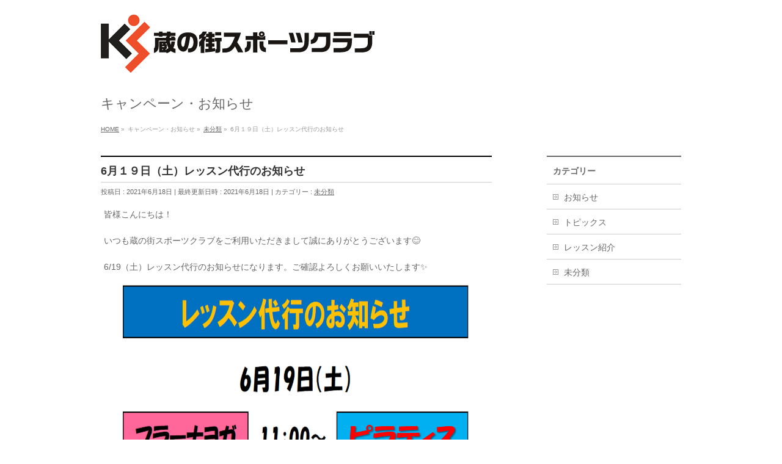

--- FILE ---
content_type: text/html; charset=UTF-8
request_url: http://kurasupo-lesson.wellgate-sample.com/2021/06/18/6%E6%9C%88%EF%BC%91%EF%BC%99%E6%97%A5%EF%BC%88%E5%9C%9F%EF%BC%89%E3%83%AC%E3%83%83%E3%82%B9%E3%83%B3%E4%BB%A3%E8%A1%8C%E3%81%AE%E3%81%8A%E7%9F%A5%E3%82%89%E3%81%9B/
body_size: 6471
content:
<!DOCTYPE html>
<!--[if IE]>
<meta http-equiv="X-UA-Compatible" content="IE=Edge">
<![endif]-->
<html xmlns:fb="http://ogp.me/ns/fb#" lang="ja">
<head>
<meta charset="UTF-8" />
<title>6月１９日（土）レッスン代行のお知らせ | レッスン代行・休講のお知らせ：蔵の街スポーツクラブ</title>
<link rel="start" href="http://kurasupo-lesson.wellgate-sample.com" title="HOME" />

<!--[if lte IE 8]>
<link rel="stylesheet" type="text/css" media="all" href="http://kurasupo-lesson.wellgate-sample.com/wp-content/themes/biz-vektor-child/style_oldie.css" />
<![endif]-->
<meta id="viewport" name="viewport" content="width=device-width, initial-scale=1">
<link rel='dns-prefetch' href='//html5shiv.googlecode.com' />
<link rel='dns-prefetch' href='//maxcdn.bootstrapcdn.com' />
<link rel='dns-prefetch' href='//fonts.googleapis.com' />
<link rel='dns-prefetch' href='//s.w.org' />
<link rel="alternate" type="application/rss+xml" title="レッスン代行・休講のお知らせ：蔵の街スポーツクラブ &raquo; フィード" href="http://kurasupo-lesson.wellgate-sample.com/feed/" />
<link rel="alternate" type="application/rss+xml" title="レッスン代行・休講のお知らせ：蔵の街スポーツクラブ &raquo; コメントフィード" href="http://kurasupo-lesson.wellgate-sample.com/comments/feed/" />
<link rel="alternate" type="application/rss+xml" title="レッスン代行・休講のお知らせ：蔵の街スポーツクラブ &raquo; 6月１９日（土）レッスン代行のお知らせ のコメントのフィード" href="http://kurasupo-lesson.wellgate-sample.com/2021/06/18/6%e6%9c%88%ef%bc%91%ef%bc%99%e6%97%a5%ef%bc%88%e5%9c%9f%ef%bc%89%e3%83%ac%e3%83%83%e3%82%b9%e3%83%b3%e4%bb%a3%e8%a1%8c%e3%81%ae%e3%81%8a%e7%9f%a5%e3%82%89%e3%81%9b/feed/" />
<meta name="description" content="皆様こんにちは！いつも蔵の街スポーツクラブをご利用いただきまして誠にありがとうございます&#x1f60a;6/19（土）レッスン代行のお知らせになります。ご確認よろしくお願いいたします✨" />
		<script type="text/javascript">
			window._wpemojiSettings = {"baseUrl":"https:\/\/s.w.org\/images\/core\/emoji\/2.3\/72x72\/","ext":".png","svgUrl":"https:\/\/s.w.org\/images\/core\/emoji\/2.3\/svg\/","svgExt":".svg","source":{"concatemoji":"http:\/\/kurasupo-lesson.wellgate-sample.com\/wp-includes\/js\/wp-emoji-release.min.js?ver=4.8.25"}};
			!function(t,a,e){var r,i,n,o=a.createElement("canvas"),l=o.getContext&&o.getContext("2d");function c(t){var e=a.createElement("script");e.src=t,e.defer=e.type="text/javascript",a.getElementsByTagName("head")[0].appendChild(e)}for(n=Array("flag","emoji4"),e.supports={everything:!0,everythingExceptFlag:!0},i=0;i<n.length;i++)e.supports[n[i]]=function(t){var e,a=String.fromCharCode;if(!l||!l.fillText)return!1;switch(l.clearRect(0,0,o.width,o.height),l.textBaseline="top",l.font="600 32px Arial",t){case"flag":return(l.fillText(a(55356,56826,55356,56819),0,0),e=o.toDataURL(),l.clearRect(0,0,o.width,o.height),l.fillText(a(55356,56826,8203,55356,56819),0,0),e===o.toDataURL())?!1:(l.clearRect(0,0,o.width,o.height),l.fillText(a(55356,57332,56128,56423,56128,56418,56128,56421,56128,56430,56128,56423,56128,56447),0,0),e=o.toDataURL(),l.clearRect(0,0,o.width,o.height),l.fillText(a(55356,57332,8203,56128,56423,8203,56128,56418,8203,56128,56421,8203,56128,56430,8203,56128,56423,8203,56128,56447),0,0),e!==o.toDataURL());case"emoji4":return l.fillText(a(55358,56794,8205,9794,65039),0,0),e=o.toDataURL(),l.clearRect(0,0,o.width,o.height),l.fillText(a(55358,56794,8203,9794,65039),0,0),e!==o.toDataURL()}return!1}(n[i]),e.supports.everything=e.supports.everything&&e.supports[n[i]],"flag"!==n[i]&&(e.supports.everythingExceptFlag=e.supports.everythingExceptFlag&&e.supports[n[i]]);e.supports.everythingExceptFlag=e.supports.everythingExceptFlag&&!e.supports.flag,e.DOMReady=!1,e.readyCallback=function(){e.DOMReady=!0},e.supports.everything||(r=function(){e.readyCallback()},a.addEventListener?(a.addEventListener("DOMContentLoaded",r,!1),t.addEventListener("load",r,!1)):(t.attachEvent("onload",r),a.attachEvent("onreadystatechange",function(){"complete"===a.readyState&&e.readyCallback()})),(r=e.source||{}).concatemoji?c(r.concatemoji):r.wpemoji&&r.twemoji&&(c(r.twemoji),c(r.wpemoji)))}(window,document,window._wpemojiSettings);
		</script>
		<style type="text/css">
img.wp-smiley,
img.emoji {
	display: inline !important;
	border: none !important;
	box-shadow: none !important;
	height: 1em !important;
	width: 1em !important;
	margin: 0 .07em !important;
	vertical-align: -0.1em !important;
	background: none !important;
	padding: 0 !important;
}
</style>
<link rel='stylesheet' id='contact-form-7-css'  href='http://kurasupo-lesson.wellgate-sample.com/wp-content/plugins/contact-form-7/includes/css/styles.css?ver=4.9' type='text/css' media='all' />
<link rel='stylesheet' id='Biz_Vektor_common_style-css'  href='http://kurasupo-lesson.wellgate-sample.com/wp-content/themes/biz-vektor/css/bizvektor_common_min.css?ver=1.8.18' type='text/css' media='all' />
<link rel='stylesheet' id='Biz_Vektor_Design_style-css'  href='http://kurasupo-lesson.wellgate-sample.com/wp-content/themes/biz-vektor/design_skins/plain/plain.css?ver=1.8.18' type='text/css' media='all' />
<link rel='stylesheet' id='Biz_Vektor_plugin_sns_style-css'  href='http://kurasupo-lesson.wellgate-sample.com/wp-content/themes/biz-vektor/plugins/sns/style_bizvektor_sns.css?ver=4.8.25' type='text/css' media='all' />
<link rel='stylesheet' id='Biz_Vektor_add_font_awesome-css'  href='//maxcdn.bootstrapcdn.com/font-awesome/4.3.0/css/font-awesome.min.css?ver=4.8.25' type='text/css' media='all' />
<link rel='stylesheet' id='Biz_Vektor_add_web_fonts-css'  href='//fonts.googleapis.com/css?family=Droid+Sans%3A700%7CLato%3A900%7CAnton&#038;ver=4.8.25' type='text/css' media='all' />
<script type='text/javascript' src='http://kurasupo-lesson.wellgate-sample.com/wp-includes/js/jquery/jquery.js?ver=1.12.4'></script>
<script type='text/javascript' src='http://kurasupo-lesson.wellgate-sample.com/wp-includes/js/jquery/jquery-migrate.min.js?ver=1.4.1'></script>
<script type='text/javascript' src='//html5shiv.googlecode.com/svn/trunk/html5.js'></script>
<link rel='https://api.w.org/' href='http://kurasupo-lesson.wellgate-sample.com/wp-json/' />
<link rel="EditURI" type="application/rsd+xml" title="RSD" href="http://kurasupo-lesson.wellgate-sample.com/xmlrpc.php?rsd" />
<link rel="wlwmanifest" type="application/wlwmanifest+xml" href="http://kurasupo-lesson.wellgate-sample.com/wp-includes/wlwmanifest.xml" /> 
<link rel='prev' title='6月レッスン代行のお知らせ' href='http://kurasupo-lesson.wellgate-sample.com/2021/06/04/6%e6%9c%88%e3%83%ac%e3%83%83%e3%82%b9%e3%83%b3%e4%bb%a3%e8%a1%8c%e3%81%ae%e3%81%8a%e7%9f%a5%e3%82%89%e3%81%9b/' />
<link rel='next' title='&#x1f31f;７月祝日プログラム&#x1f31f;' href='http://kurasupo-lesson.wellgate-sample.com/2021/07/09/%f0%9f%8c%9f%ef%bc%97%e6%9c%88%e7%a5%9d%e6%97%a5%e3%83%97%e3%83%ad%e3%82%b0%e3%83%a9%e3%83%a0%f0%9f%8c%9f/' />
<link rel="canonical" href="http://kurasupo-lesson.wellgate-sample.com/2021/06/18/6%e6%9c%88%ef%bc%91%ef%bc%99%e6%97%a5%ef%bc%88%e5%9c%9f%ef%bc%89%e3%83%ac%e3%83%83%e3%82%b9%e3%83%b3%e4%bb%a3%e8%a1%8c%e3%81%ae%e3%81%8a%e7%9f%a5%e3%82%89%e3%81%9b/" />
<link rel='shortlink' href='http://kurasupo-lesson.wellgate-sample.com/?p=1725' />
<link rel="alternate" type="application/json+oembed" href="http://kurasupo-lesson.wellgate-sample.com/wp-json/oembed/1.0/embed?url=http%3A%2F%2Fkurasupo-lesson.wellgate-sample.com%2F2021%2F06%2F18%2F6%25e6%259c%2588%25ef%25bc%2591%25ef%25bc%2599%25e6%2597%25a5%25ef%25bc%2588%25e5%259c%259f%25ef%25bc%2589%25e3%2583%25ac%25e3%2583%2583%25e3%2582%25b9%25e3%2583%25b3%25e4%25bb%25a3%25e8%25a1%258c%25e3%2581%25ae%25e3%2581%258a%25e7%259f%25a5%25e3%2582%2589%25e3%2581%259b%2F" />
<link rel="alternate" type="text/xml+oembed" href="http://kurasupo-lesson.wellgate-sample.com/wp-json/oembed/1.0/embed?url=http%3A%2F%2Fkurasupo-lesson.wellgate-sample.com%2F2021%2F06%2F18%2F6%25e6%259c%2588%25ef%25bc%2591%25ef%25bc%2599%25e6%2597%25a5%25ef%25bc%2588%25e5%259c%259f%25ef%25bc%2589%25e3%2583%25ac%25e3%2583%2583%25e3%2582%25b9%25e3%2583%25b3%25e4%25bb%25a3%25e8%25a1%258c%25e3%2581%25ae%25e3%2581%258a%25e7%259f%25a5%25e3%2582%2589%25e3%2581%259b%2F&#038;format=xml" />
<!-- [ BizVektor OGP ] -->
<meta property="og:site_name" content="レッスン代行・休講のお知らせ：蔵の街スポーツクラブ" />
<meta property="og:url" content="http://kurasupo-lesson.wellgate-sample.com/2021/06/18/6%e6%9c%88%ef%bc%91%ef%bc%99%e6%97%a5%ef%bc%88%e5%9c%9f%ef%bc%89%e3%83%ac%e3%83%83%e3%82%b9%e3%83%b3%e4%bb%a3%e8%a1%8c%e3%81%ae%e3%81%8a%e7%9f%a5%e3%82%89%e3%81%9b/" />
<meta property="fb:app_id" content="" />
<meta property="og:type" content="article" />
<meta property="og:title" content="6月１９日（土）レッスン代行のお知らせ | レッスン代行・休講のお知らせ：蔵の街スポーツクラブ" />
<meta property="og:description" content="皆様こんにちは！  いつも蔵の街スポーツクラブをご利用いただきまして誠にありがとうございます&#x1f60a;  6/19（土）レッスン代行のお知らせになります。ご確認よろしくお願いいたします✨" />
<!-- [ /BizVektor OGP ] -->
<!--[if lte IE 8]>
<link rel="stylesheet" type="text/css" media="all" href="http://kurasupo-lesson.wellgate-sample.com/wp-content/themes/biz-vektor/design_skins/plain/plain_oldie.css" />
<![endif]-->
<link rel="pingback" href="http://kurasupo-lesson.wellgate-sample.com/xmlrpc.php" />
<link rel="icon" href="http://kurasupo-lesson.wellgate-sample.com/wp-content/uploads/2017/04/cropped-logo-32x32.png" sizes="32x32" />
<link rel="icon" href="http://kurasupo-lesson.wellgate-sample.com/wp-content/uploads/2017/04/cropped-logo-192x192.png" sizes="192x192" />
<link rel="apple-touch-icon-precomposed" href="http://kurasupo-lesson.wellgate-sample.com/wp-content/uploads/2017/04/cropped-logo-180x180.png" />
<meta name="msapplication-TileImage" content="http://kurasupo-lesson.wellgate-sample.com/wp-content/uploads/2017/04/cropped-logo-270x270.png" />
<style type="text/css">
/*-------------------------------------------*/
/*	menu divide
/*-------------------------------------------*/
@media (min-width: 970px) {
#gMenu .menu > li { width:237px; text-align:center; }
#gMenu .menu > li.current_menu_item,
#gMenu .menu > li.current-menu-item,
#gMenu .menu > li.current-menu-ancestor,
#gMenu .menu > li.current_page_item,
#gMenu .menu > li.current_page_ancestor,
#gMenu .menu > li.current-page-ancestor { width:238px; }
}
</style>
<!--[if lte IE 8]>
<style type="text/css">
#gMenu .menu li { width:237px; text-align:center; }
#gMenu .menu li.current_page_item,
#gMenu .menu li.current_page_ancestor { width:238px; }
</style>
<![endif]-->
<style type="text/css">
/*-------------------------------------------*/
/*	font
/*-------------------------------------------*/
h1,h2,h3,h4,h4,h5,h6,#header #site-title,#pageTitBnr #pageTitInner #pageTit,#content .leadTxt,#sideTower .localHead {font-family: "ヒラギノ角ゴ Pro W3","Hiragino Kaku Gothic Pro","メイリオ",Meiryo,Osaka,"ＭＳ Ｐゴシック","MS PGothic",sans-serif; }
#pageTitBnr #pageTitInner #pageTit { font-weight:lighter; }
#gMenu .menu li a strong {font-family: "ヒラギノ角ゴ Pro W3","Hiragino Kaku Gothic Pro","メイリオ",Meiryo,Osaka,"ＭＳ Ｐゴシック","MS PGothic",sans-serif; }
</style>
<link rel="stylesheet" href="http://kurasupo-lesson.wellgate-sample.com/wp-content/themes/biz-vektor-child/style.css" type="text/css" media="all" />
<style type="text/css">
#powerd{display:none}</style>
	</head>

<body class="post-template-default single single-post postid-1725 single-format-standard two-column right-sidebar">

<div id="fb-root"></div>

<div id="wrap">

<!--[if lte IE 8]>
<div id="eradi_ie_box">
<div class="alert_title">ご利用の Internet Exproler は古すぎます。</div>
<p>このウェブサイトはあなたがご利用の Internet Explorer をサポートしていないため、正しく表示・動作しません。<br />
古い Internet Exproler はセキュリティーの問題があるため、新しいブラウザに移行する事が強く推奨されています。<br />
最新の Internet Exproler を利用するか、<a href="https://www.google.co.jp/chrome/browser/index.html" target="_blank">Chrome</a> や <a href="https://www.mozilla.org/ja/firefox/new/" target="_blank">Firefox</a> など、より早くて快適なブラウザをご利用ください。</p>
</div>
<![endif]-->

<!-- [ #headerTop ] -->
<div id="headerTop">
<div class="innerBox">
<div id="site-description"></div>
</div>
</div><!-- [ /#headerTop ] -->

<!-- [ #header ] -->
<div id="header">
<div id="headerInner" class="innerBox">
<!-- [ #headLogo ] -->
<div id="site-title">
<a href="http://kurasupo-lesson.wellgate-sample.com/" title="レッスン代行・休講のお知らせ：蔵の街スポーツクラブ" rel="home">
<img src="//kurasupo-news.wellgate-sample.com/wp-content/uploads/2017/04/top.png" alt="レッスン代行・休講のお知らせ：蔵の街スポーツクラブ" /></a>
</div>
<!-- [ /#headLogo ] -->

<!-- [ #headContact ] -->
<!-- [ /#headContact ] -->

</div>
<!-- #headerInner -->
</div>
<!-- [ /#header ] -->



<div id="pageTitBnr">
<div class="innerBox">
<div id="pageTitInner">
<div id="pageTit">
キャンペーン・お知らせ</div>
</div><!-- [ /#pageTitInner ] -->
</div>
</div><!-- [ /#pageTitBnr ] -->
<!-- [ #panList ] -->
<div id="panList">
<div id="panListInner" class="innerBox">
<ul><li id="panHome"><a href="http://kurasupo-lesson.wellgate-sample.com"><span>HOME</span></a> &raquo; </li><li itemscope itemtype="http://data-vocabulary.org/Breadcrumb"><span itemprop="title">キャンペーン・お知らせ</span> &raquo; </li><li itemscope itemtype="http://data-vocabulary.org/Breadcrumb"><a href="http://kurasupo-lesson.wellgate-sample.com/category/%e6%9c%aa%e5%88%86%e9%a1%9e/" itemprop="url"><span itemprop="title">未分類</span></a> &raquo; </li><li><span>6月１９日（土）レッスン代行のお知らせ</span></li></ul></div>
</div>
<!-- [ /#panList ] -->

<div id="main">
<!-- [ #container ] -->
<div id="container" class="innerBox">
	<!-- [ #content ] -->
	<div id="content" class="content">

<!-- [ #post- ] -->
<div id="post-1725" class="post-1725 post type-post status-publish format-standard hentry category-1">
		<h1 class="entryPostTitle entry-title">6月１９日（土）レッスン代行のお知らせ</h1>
	<div class="entry-meta">
<span class="published">投稿日 : 2021年6月18日</span>
<span class="updated entry-meta-items">最終更新日時 : 2021年6月18日</span>
<span class="vcard author entry-meta-items">投稿者 : <span class="fn">kurasupo</span></span>
<span class="tags entry-meta-items">カテゴリー :  <a href="http://kurasupo-lesson.wellgate-sample.com/category/%e6%9c%aa%e5%88%86%e9%a1%9e/" rel="tag">未分類</a></span>
</div>
<!-- .entry-meta -->	<div class="entry-content post-content">
		<p>皆様こんにちは！</p>
<p>いつも蔵の街スポーツクラブをご利用いただきまして誠にありがとうございます&#x1f60a;</p>
<p>6/19（土）レッスン代行のお知らせになります。ご確認よろしくお願いいたします✨<img class="alignnone size-full wp-image-1726" src="http://kurasupo-lesson.wellgate-sample.com/wp-content/uploads/2021/06/db94f51e76ecb07fbd33ac1418bf3017.png" alt="" width="1125" height="1119" srcset="http://kurasupo-lesson.wellgate-sample.com/wp-content/uploads/2021/06/db94f51e76ecb07fbd33ac1418bf3017.png 1125w, http://kurasupo-lesson.wellgate-sample.com/wp-content/uploads/2021/06/db94f51e76ecb07fbd33ac1418bf3017-150x150.png 150w, http://kurasupo-lesson.wellgate-sample.com/wp-content/uploads/2021/06/db94f51e76ecb07fbd33ac1418bf3017-300x298.png 300w, http://kurasupo-lesson.wellgate-sample.com/wp-content/uploads/2021/06/db94f51e76ecb07fbd33ac1418bf3017-768x764.png 768w, http://kurasupo-lesson.wellgate-sample.com/wp-content/uploads/2021/06/db94f51e76ecb07fbd33ac1418bf3017-1024x1019.png 1024w, http://kurasupo-lesson.wellgate-sample.com/wp-content/uploads/2021/06/db94f51e76ecb07fbd33ac1418bf3017-200x200.png 200w" sizes="(max-width: 1125px) 100vw, 1125px" /></p>
		
		<div class="entry-utility">
					</div>
		<!-- .entry-utility -->
	</div><!-- .entry-content -->



<div id="nav-below" class="navigation">
	<div class="nav-previous"><a href="http://kurasupo-lesson.wellgate-sample.com/2021/06/04/6%e6%9c%88%e3%83%ac%e3%83%83%e3%82%b9%e3%83%b3%e4%bb%a3%e8%a1%8c%e3%81%ae%e3%81%8a%e7%9f%a5%e3%82%89%e3%81%9b/" rel="prev"><span class="meta-nav">&larr;</span> 6月レッスン代行のお知らせ</a></div>
	<div class="nav-next"><a href="http://kurasupo-lesson.wellgate-sample.com/2021/07/09/%f0%9f%8c%9f%ef%bc%97%e6%9c%88%e7%a5%9d%e6%97%a5%e3%83%97%e3%83%ad%e3%82%b0%e3%83%a9%e3%83%a0%f0%9f%8c%9f/" rel="next">&#x1f31f;７月祝日プログラム&#x1f31f; <span class="meta-nav">&rarr;</span></a></div>
</div><!-- #nav-below -->
</div>
<!-- [ /#post- ] -->


<div id="comments">




	<div id="respond" class="comment-respond">
		<h3 id="reply-title" class="comment-reply-title">コメントを残す <small><a rel="nofollow" id="cancel-comment-reply-link" href="/2021/06/18/6%E6%9C%88%EF%BC%91%EF%BC%99%E6%97%A5%EF%BC%88%E5%9C%9F%EF%BC%89%E3%83%AC%E3%83%83%E3%82%B9%E3%83%B3%E4%BB%A3%E8%A1%8C%E3%81%AE%E3%81%8A%E7%9F%A5%E3%82%89%E3%81%9B/#respond" style="display:none;">コメントをキャンセル</a></small></h3>			<form action="http://kurasupo-lesson.wellgate-sample.com/wp-comments-post.php" method="post" id="commentform" class="comment-form">
				<p class="comment-notes"><span id="email-notes">メールアドレスが公開されることはありません。</span> <span class="required">*</span> が付いている欄は必須項目です</p><p class="comment-form-comment"><label for="comment">コメント</label> <textarea id="comment" name="comment" cols="45" rows="8" maxlength="65525" aria-required="true" required="required"></textarea></p><p class="comment-form-author"><label for="author">名前 <span class="required">*</span></label> <input id="author" name="author" type="text" value="" size="30" maxlength="245" aria-required='true' required='required' /></p>
<p class="comment-form-email"><label for="email">メール <span class="required">*</span></label> <input id="email" name="email" type="text" value="" size="30" maxlength="100" aria-describedby="email-notes" aria-required='true' required='required' /></p>
<p class="comment-form-url"><label for="url">サイト</label> <input id="url" name="url" type="text" value="" size="30" maxlength="200" /></p>
<p class="form-submit"><input name="submit" type="submit" id="submit" class="submit" value="コメントを送信" /> <input type='hidden' name='comment_post_ID' value='1725' id='comment_post_ID' />
<input type='hidden' name='comment_parent' id='comment_parent' value='0' />
</p>			</form>
			</div><!-- #respond -->
	
</div><!-- #comments -->



</div>
<!-- [ /#content ] -->

<!-- [ #sideTower ] -->
<div id="sideTower" class="sideTower">
	<div class="localSection sideWidget">
	<div class="localNaviBox">
	<h3 class="localHead">カテゴリー</h3>
	<ul class="localNavi">
		<li class="cat-item cat-item-13"><a href="http://kurasupo-lesson.wellgate-sample.com/category/news/" >お知らせ</a>
</li>
	<li class="cat-item cat-item-16"><a href="http://kurasupo-lesson.wellgate-sample.com/category/topics/" >トピックス</a>
</li>
	<li class="cat-item cat-item-17"><a href="http://kurasupo-lesson.wellgate-sample.com/category/lesson/" >レッスン紹介</a>
</li>
	<li class="cat-item cat-item-1"><a href="http://kurasupo-lesson.wellgate-sample.com/category/%e6%9c%aa%e5%88%86%e9%a1%9e/" >未分類</a>
</li>
 
	</ul>
	</div>
	</div>
	</div>
<!-- [ /#sideTower ] -->
</div>
<!-- [ /#container ] -->

</div><!-- #main -->

<div id="back-top">
<a href="#wrap">
	<img id="pagetop" src="http://kurasupo-lesson.wellgate-sample.com/wp-content/themes/biz-vektor/js/res-vektor/images/footer_pagetop.png" alt="PAGETOP" />
</a>
</div>

<!-- [ #footerSection ] -->
<div id="footerSection">

	<div id="pagetop">
	<div id="pagetopInner" class="innerBox">
	<a href="#wrap">PAGETOP</a>
	</div>
	</div>

	<div id="footMenu">
	<div id="footMenuInner" class="innerBox">
		</div>
	</div>

	<!-- [ #footer ] -->
	<div id="footer">
	<!-- [ #footerInner ] -->
	<div id="footerInner" class="innerBox">
		<dl id="footerOutline">
		<dt>蔵の街スポーツクラブ</dt>
		<dd>
		栃木県栃木市昭和町2-28<br />
TEL：0282-20-1002		</dd>
		</dl>
		<!-- [ #footerSiteMap ] -->
		<div id="footerSiteMap">
</div>
		<!-- [ /#footerSiteMap ] -->
	</div>
	<!-- [ /#footerInner ] -->
	</div>
	<!-- [ /#footer ] -->

	<!-- [ #siteBottom ] -->
	<div id="siteBottom">
	<div id="siteBottomInner" class="innerBox">
	<div id="copy">Copyright &copy; <a href="http://kurasupo-lesson.wellgate-sample.com/" rel="home">蔵の街スポーツクラブ</a> All Rights Reserved.</div><div id="powerd">Powered by <a href="https://ja.wordpress.org/">WordPress</a> &amp; <a href="http://bizvektor.com" target="_blank" title="無料WordPressテーマ BizVektor(ビズベクトル)"> BizVektor Theme</a> by <a href="http://www.vektor-inc.co.jp" target="_blank" title="株式会社ベクトル -ウェブサイト制作・WordPressカスタマイズ- [ 愛知県名古屋市 ]">Vektor,Inc.</a> technology.</div>	</div>
	</div>
	<!-- [ /#siteBottom ] -->
</div>
<!-- [ /#footerSection ] -->
</div>
<!-- [ /#wrap ] -->
<script type='text/javascript'>
/* <![CDATA[ */
var wpcf7 = {"apiSettings":{"root":"http:\/\/kurasupo-lesson.wellgate-sample.com\/wp-json\/contact-form-7\/v1","namespace":"contact-form-7\/v1"},"recaptcha":{"messages":{"empty":"\u3042\u306a\u305f\u304c\u30ed\u30dc\u30c3\u30c8\u3067\u306f\u306a\u3044\u3053\u3068\u3092\u8a3c\u660e\u3057\u3066\u304f\u3060\u3055\u3044\u3002"}}};
/* ]]> */
</script>
<script type='text/javascript' src='http://kurasupo-lesson.wellgate-sample.com/wp-content/plugins/contact-form-7/includes/js/scripts.js?ver=4.9'></script>
<script type='text/javascript' src='http://kurasupo-lesson.wellgate-sample.com/wp-includes/js/comment-reply.min.js?ver=4.8.25'></script>
<script type='text/javascript' src='http://kurasupo-lesson.wellgate-sample.com/wp-includes/js/wp-embed.min.js?ver=4.8.25'></script>
<script type='text/javascript'>
/* <![CDATA[ */
var bv_sliderParams = {"slideshowSpeed":"5000","animation":"fade"};
/* ]]> */
</script>
<script type='text/javascript' src='http://kurasupo-lesson.wellgate-sample.com/wp-content/themes/biz-vektor/js/biz-vektor-min.js?ver=1.8.18' defer='defer'></script>
</body>
</html>